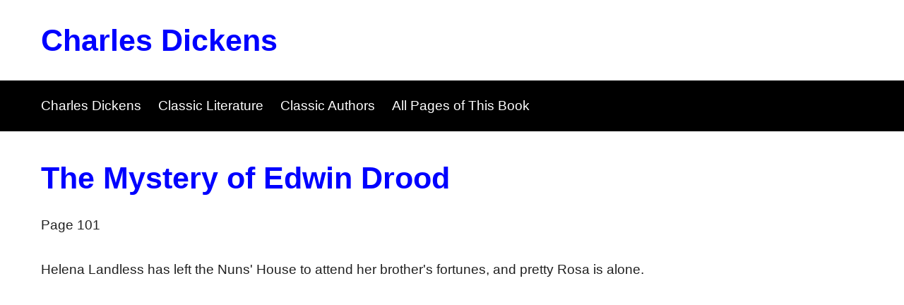

--- FILE ---
content_type: text/html; charset=UTF-8
request_url: https://charles-dickens.org/the-mystery-of-edwin-drood/ebook-page-101.php
body_size: 3204
content:
<!DOCTYPE html><html lang=en><head><link rel=stylesheet href=https://charles-dickens.org/styles.css media=all><meta charset=utf-8><meta name=viewport content="width=device-width, initial-scale=1"><script data-ad-client="ca-pub-8325072546567078" async src="https://pagead2.googlesyndication.com/pagead/js/adsbygoogle.js"></script><title>Charles Dickens - The Mystery of Edwin Drood Page 101</title><meta name="description" content="Charles Dickens - The Mystery of Edwin Drood"></head><body><div class="header"><div class="container"><h1 class="header-heading"><a href="https://charles-dickens.org/">Charles Dickens</a></h1></div></div><div class="nav-bar"><div class="container"><ul class="nav"><li><a href="https://charles-dickens.org/">Charles Dickens</a> </li><li><a href="https://classic-literature.co.uk/" target="_blank" rel="noopener noreferrer">Classic Literature</a> </li><li><a href="https://classic-literature.co.uk/library/british-authors/" target="_blank" rel="noopener noreferrer">Classic Authors</a> </li><li><a href="pages.html">All Pages of This Book</a></li></ul></div></div><div class="contents"><div class="container"><div class="main"><h1><a href="/the-mystery-of-edwin-drood/">The Mystery of Edwin Drood</a></h1><p>Page 101</p></div><div class="content"><p>Helena Landless
has left the Nuns' House to attend her brother's fortunes, and
pretty Rosa is alone.</p><p>Cloisterham is so bright and sunny in these summer days, that the
Cathedral and the monastery-ruin show as if their strong walls were
transparent.  A soft glow seems to shine from within them, rather
than upon them from without, such is their mellowness as they look
forth on the hot corn-fields and the smoking roads that distantly
wind among them.  The Cloisterham gardens blush with ripening
fruit.  Time was when travel-stained pilgrims rode in clattering
parties through the city's welcome shades; time is when wayfarers,
leading a gipsy life between haymaking time and harvest, and
looking as if they were just made of the dust of the earth, so very
dusty are they, lounge about on cool door-steps, trying to mend
their unmendable shoes, or giving them to the city kennels as a
hopeless job, and seeking others in the bundles that they carry,
along with their yet unused sickles swathed in bands of straw.  At
all the more public pumps there is much cooling of bare feet,
together with much bubbling and gurgling of drinking with hand to
spout on the part of these Bedouins; the Cloisterham police
meanwhile looking askant from their beats with suspicion, and
manifest impatience that the intruders should depart from within
the civic bounds, and once more fry themselves on the simmering
high-roads.</p><p>On the afternoon of such a day, when the last Cathedral service is
done, and when that side of the High Street on which the Nuns'
House stands is in grateful shade, save where its quaint old garden
opens to the west between the boughs of trees, a servant informs
Rosa, to her terror, that Mr. Jasper desires to see her.</p><p>If he had chosen his time for finding her at a disadvantage, he
could have done no better.  Perhaps he has chosen it.  Helena
Landless is gone, Mrs. Tisher is absent on leave, Miss Twinkleton
(in her amateur state of existence) has contributed herself and a
veal pie to a picnic.</p><p>'O why, why, why, did you say I was at home!' cried Rosa,
helplessly.</p><p>The maid replies, that Mr. Jasper never asked the question.</p><p>That he said he knew she was at home, and begged she might be told
that he asked to see her.</p><p>'What shall I do! what shall I do!' thinks Rosa, clasping her
hands.</p><p>Possessed by a kind of desperation, she adds in the next breath,
that she will come to Mr. Jasper in the garden.  She shudders at
the thought of being shut up with him in the house; but many of its
windows command the garden, and she can be seen as well as heard
there, and can shriek in the free air and run away.  Such is the
wild idea that flutters through her mind.</p><p>She has never seen him since the fatal night, except when she was
questioned before the Mayor, and then he was present in gloomy
watchfulness, as representing his lost nephew and burning to avenge
him.  She hangs her garden-hat on her arm, and goes out.  The
moment she sees him from the porch, leaning on the sun-dial, the
old horrible feeling of being compelled by him, asserts its hold
upon her.  She feels that she would even then go back, but that he
draws her feet towards him.  She cannot resist, and sits down, with
her head bent, on the garden-seat beside the sun-dial.  She cannot
look up at him for abhorrence, but she has perceived that he is
dressed in deep mourning.  So is she.  It was not so at first; but
the lost has long been given up, and mourned for, as dead.</p><p>He would begin by touching her hand.  She feels the intention, and
draws her hand back.  His eyes are then fixed upon her, she knows,
though her own see nothing but the grass.</p><p>'I have been waiting,' he begins, 'for some time, to be summoned
back to my duty near you.'</p><p>After several times forming her lips, which she knows he is closely
watching, into the shape of some other hesitating reply, and then
into none, she answers:  'Duty, sir?'</p><p>'The duty of teaching you, serving you as your faithful music-
master.'</p><p>'I have left off that study.'</p><p>'Not left off, I think.</p></div><div class="base"><p><a href="ebook-page-102.php"><strong>The Mystery of Edwin Drood Page 102</strong></a></p><h3><a href="/">Charles Dickens</a></h3><div class="right_menu_middle"><a href="https://charles-dickens.org/a-tale-of-two-cities/">Charles Dickens A Tale of Two Cities</a><br><a href="https://charles-dickens.org/great-expectations/">Charles Dickens Great Expectations</a><br><a href="https://charles-dickens.org/our-mutual-friend/">Charles Dickens Our Mutual Friend</a><br><a href="https://charles-dickens.org/david-copperfield/">Charles Dickens David Copperfield</a><br><a href="https://charles-dickens.org/bleak-house/">Charles Dickens Bleak House</a><br><a href="https://charles-dickens.org/little-dorrit/">Charles Dickens Little Dorrit</a><br><a href="https://charles-dickens.org/oliver-twist/">Charles Dickens Oliver Twist</a><br><a href="https://charles-dickens.org/the-life-and-adventures-of-nicholas-nickleby/">Charles Dickens Nicholas Nickleby</a><br><a href="https://charles-dickens.org/dombey-and-son/">Charles Dickens Dombey and Son</a><br><a href="https://charles-dickens.org/the-pickwick-papers/">Charles Dickens The Pickwick Papers</a><br><a href="https://charles-dickens.org/a-christmas-carol/">Charles Dickens A Christmas Carol</a><br></div></div></div></div><div class="footer"><div class="container">&copy <a href="https://classic-literature.co.uk/" target="_blank" rel="noopener noreferrer">Free Books from the Classic Literature Library</a> owned and maintained by <a href="https://seo-gold.com/" target="_blank" rel="noopener noreferrer">SEO Gold Coast Services</a></div></div><!-- Global site tag (gtag.js) - Google Analytics -->
<script async src="https://www.googletagmanager.com/gtag/js?id=UA-46799363-7"></script>
<script>
  window.dataLayer = window.dataLayer || [];
  function gtag(){dataLayer.push(arguments);}
  gtag('js', new Date());

  gtag('config', 'UA-46799363-7');
</script></body></html>

--- FILE ---
content_type: text/html; charset=utf-8
request_url: https://www.google.com/recaptcha/api2/aframe
body_size: 265
content:
<!DOCTYPE HTML><html><head><meta http-equiv="content-type" content="text/html; charset=UTF-8"></head><body><script nonce="p-EuuiMo-hX6Ese1BBpDxw">/** Anti-fraud and anti-abuse applications only. See google.com/recaptcha */ try{var clients={'sodar':'https://pagead2.googlesyndication.com/pagead/sodar?'};window.addEventListener("message",function(a){try{if(a.source===window.parent){var b=JSON.parse(a.data);var c=clients[b['id']];if(c){var d=document.createElement('img');d.src=c+b['params']+'&rc='+(localStorage.getItem("rc::a")?sessionStorage.getItem("rc::b"):"");window.document.body.appendChild(d);sessionStorage.setItem("rc::e",parseInt(sessionStorage.getItem("rc::e")||0)+1);localStorage.setItem("rc::h",'1768928879386');}}}catch(b){}});window.parent.postMessage("_grecaptcha_ready", "*");}catch(b){}</script></body></html>